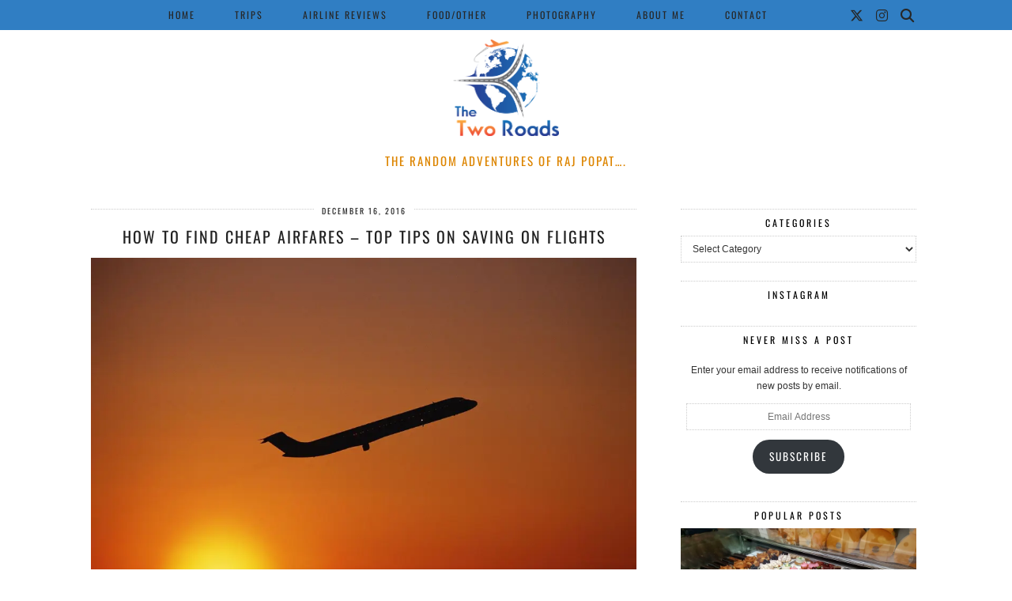

--- FILE ---
content_type: text/html; charset=UTF-8
request_url: https://thetworoads.com/tag/cheap/
body_size: 13547
content:
<!DOCTYPE html>
<html lang="en-GB">
<head>
	<meta charset="UTF-8">
	<meta name="viewport" content="width=device-width, initial-scale=1, maximum-scale=5">	<meta name='robots' content='index, follow, max-image-preview:large, max-snippet:-1, max-video-preview:-1' />
	<style>img:is([sizes="auto" i], [sizes^="auto," i]) { contain-intrinsic-size: 3000px 1500px }</style>
	<!-- Jetpack Site Verification Tags -->
<meta name="google-site-verification" content="FOagCZPeIG-GsfouK5Ig9GeJeKq3vKwME4H7P2qPjyc" />

	<!-- This site is optimized with the Yoast SEO plugin v26.7 - https://yoast.com/wordpress/plugins/seo/ -->
	<title>cheap Archives - The Two Roads</title>
	<link rel="canonical" href="https://thetworoads.com/tag/cheap/" />
	<meta name="twitter:card" content="summary_large_image" />
	<meta name="twitter:title" content="cheap Archives - The Two Roads" />
	<meta name="twitter:site" content="@MrRajPop" />
	<script type="application/ld+json" class="yoast-schema-graph">{"@context":"https://schema.org","@graph":[{"@type":"CollectionPage","@id":"https://thetworoads.com/tag/cheap/","url":"https://thetworoads.com/tag/cheap/","name":"cheap Archives - The Two Roads","isPartOf":{"@id":"https://thetworoads.com/#website"},"primaryImageOfPage":{"@id":"https://thetworoads.com/tag/cheap/#primaryimage"},"image":{"@id":"https://thetworoads.com/tag/cheap/#primaryimage"},"thumbnailUrl":"https://i0.wp.com/thetworoads.com/wp-content/uploads/2016/12/plain-nature-plane-taking-off-at-dawn-design-391209.jpg?fit=2560%2C1600&ssl=1","breadcrumb":{"@id":"https://thetworoads.com/tag/cheap/#breadcrumb"},"inLanguage":"en-GB"},{"@type":"ImageObject","inLanguage":"en-GB","@id":"https://thetworoads.com/tag/cheap/#primaryimage","url":"https://i0.wp.com/thetworoads.com/wp-content/uploads/2016/12/plain-nature-plane-taking-off-at-dawn-design-391209.jpg?fit=2560%2C1600&ssl=1","contentUrl":"https://i0.wp.com/thetworoads.com/wp-content/uploads/2016/12/plain-nature-plane-taking-off-at-dawn-design-391209.jpg?fit=2560%2C1600&ssl=1","width":2560,"height":1600,"caption":"Find Cheap Airfares"},{"@type":"BreadcrumbList","@id":"https://thetworoads.com/tag/cheap/#breadcrumb","itemListElement":[{"@type":"ListItem","position":1,"name":"Home","item":"https://thetworoads.com/"},{"@type":"ListItem","position":2,"name":"cheap"}]},{"@type":"WebSite","@id":"https://thetworoads.com/#website","url":"https://thetworoads.com/","name":"The Two Roads","description":"The Random Adventures of Raj Popat....","potentialAction":[{"@type":"SearchAction","target":{"@type":"EntryPoint","urlTemplate":"https://thetworoads.com/?s={search_term_string}"},"query-input":{"@type":"PropertyValueSpecification","valueRequired":true,"valueName":"search_term_string"}}],"inLanguage":"en-GB"}]}</script>
	<!-- / Yoast SEO plugin. -->


<link rel='dns-prefetch' href='//cdnjs.cloudflare.com' />
<link rel='dns-prefetch' href='//stats.wp.com' />
<link rel='dns-prefetch' href='//pipdigz.co.uk' />
<link rel='dns-prefetch' href='//fonts.bunny.net' />
<link rel='dns-prefetch' href='//v0.wordpress.com' />
<link rel='preconnect' href='//i0.wp.com' />
<link rel="alternate" type="application/rss+xml" title="The Two Roads &raquo; Feed" href="https://thetworoads.com/feed/" />
<link rel="alternate" type="application/rss+xml" title="The Two Roads &raquo; Comments Feed" href="https://thetworoads.com/comments/feed/" />
<link rel="alternate" type="application/rss+xml" title="The Two Roads &raquo; cheap Tag Feed" href="https://thetworoads.com/tag/cheap/feed/" />
<link rel='stylesheet' id='wp-block-library-css' href='https://thetworoads.com/wp-includes/css/dist/block-library/style.min.css?ver=6.8.3' media='all' />
<style id='classic-theme-styles-inline-css'>
/*! This file is auto-generated */
.wp-block-button__link{color:#fff;background-color:#32373c;border-radius:9999px;box-shadow:none;text-decoration:none;padding:calc(.667em + 2px) calc(1.333em + 2px);font-size:1.125em}.wp-block-file__button{background:#32373c;color:#fff;text-decoration:none}
</style>
<link rel='stylesheet' id='mediaelement-css' href='https://thetworoads.com/wp-includes/js/mediaelement/mediaelementplayer-legacy.min.css?ver=4.2.17' media='all' />
<link rel='stylesheet' id='wp-mediaelement-css' href='https://thetworoads.com/wp-includes/js/mediaelement/wp-mediaelement.min.css?ver=6.8.3' media='all' />
<style id='jetpack-sharing-buttons-style-inline-css'>
.jetpack-sharing-buttons__services-list{display:flex;flex-direction:row;flex-wrap:wrap;gap:0;list-style-type:none;margin:5px;padding:0}.jetpack-sharing-buttons__services-list.has-small-icon-size{font-size:12px}.jetpack-sharing-buttons__services-list.has-normal-icon-size{font-size:16px}.jetpack-sharing-buttons__services-list.has-large-icon-size{font-size:24px}.jetpack-sharing-buttons__services-list.has-huge-icon-size{font-size:36px}@media print{.jetpack-sharing-buttons__services-list{display:none!important}}.editor-styles-wrapper .wp-block-jetpack-sharing-buttons{gap:0;padding-inline-start:0}ul.jetpack-sharing-buttons__services-list.has-background{padding:1.25em 2.375em}
</style>
<link rel='stylesheet' id='wp-components-css' href='https://thetworoads.com/wp-includes/css/dist/components/style.min.css?ver=6.8.3' media='all' />
<link rel='stylesheet' id='wp-preferences-css' href='https://thetworoads.com/wp-includes/css/dist/preferences/style.min.css?ver=6.8.3' media='all' />
<link rel='stylesheet' id='wp-block-editor-css' href='https://thetworoads.com/wp-includes/css/dist/block-editor/style.min.css?ver=6.8.3' media='all' />
<link rel='stylesheet' id='wp-reusable-blocks-css' href='https://thetworoads.com/wp-includes/css/dist/reusable-blocks/style.min.css?ver=6.8.3' media='all' />
<link rel='stylesheet' id='wp-patterns-css' href='https://thetworoads.com/wp-includes/css/dist/patterns/style.min.css?ver=6.8.3' media='all' />
<link rel='stylesheet' id='wp-editor-css' href='https://thetworoads.com/wp-includes/css/dist/editor/style.min.css?ver=6.8.3' media='all' />
<link rel='stylesheet' id='block-robo-gallery-style-css-css' href='https://thetworoads.com/wp-content/plugins/robo-gallery/includes/extensions/block/dist/blocks.style.build.css?ver=5.1.2' media='all' />
<style id='global-styles-inline-css'>
:root{--wp--preset--aspect-ratio--square: 1;--wp--preset--aspect-ratio--4-3: 4/3;--wp--preset--aspect-ratio--3-4: 3/4;--wp--preset--aspect-ratio--3-2: 3/2;--wp--preset--aspect-ratio--2-3: 2/3;--wp--preset--aspect-ratio--16-9: 16/9;--wp--preset--aspect-ratio--9-16: 9/16;--wp--preset--color--black: #000000;--wp--preset--color--cyan-bluish-gray: #abb8c3;--wp--preset--color--white: #ffffff;--wp--preset--color--pale-pink: #f78da7;--wp--preset--color--vivid-red: #cf2e2e;--wp--preset--color--luminous-vivid-orange: #ff6900;--wp--preset--color--luminous-vivid-amber: #fcb900;--wp--preset--color--light-green-cyan: #7bdcb5;--wp--preset--color--vivid-green-cyan: #00d084;--wp--preset--color--pale-cyan-blue: #8ed1fc;--wp--preset--color--vivid-cyan-blue: #0693e3;--wp--preset--color--vivid-purple: #9b51e0;--wp--preset--gradient--vivid-cyan-blue-to-vivid-purple: linear-gradient(135deg,rgba(6,147,227,1) 0%,rgb(155,81,224) 100%);--wp--preset--gradient--light-green-cyan-to-vivid-green-cyan: linear-gradient(135deg,rgb(122,220,180) 0%,rgb(0,208,130) 100%);--wp--preset--gradient--luminous-vivid-amber-to-luminous-vivid-orange: linear-gradient(135deg,rgba(252,185,0,1) 0%,rgba(255,105,0,1) 100%);--wp--preset--gradient--luminous-vivid-orange-to-vivid-red: linear-gradient(135deg,rgba(255,105,0,1) 0%,rgb(207,46,46) 100%);--wp--preset--gradient--very-light-gray-to-cyan-bluish-gray: linear-gradient(135deg,rgb(238,238,238) 0%,rgb(169,184,195) 100%);--wp--preset--gradient--cool-to-warm-spectrum: linear-gradient(135deg,rgb(74,234,220) 0%,rgb(151,120,209) 20%,rgb(207,42,186) 40%,rgb(238,44,130) 60%,rgb(251,105,98) 80%,rgb(254,248,76) 100%);--wp--preset--gradient--blush-light-purple: linear-gradient(135deg,rgb(255,206,236) 0%,rgb(152,150,240) 100%);--wp--preset--gradient--blush-bordeaux: linear-gradient(135deg,rgb(254,205,165) 0%,rgb(254,45,45) 50%,rgb(107,0,62) 100%);--wp--preset--gradient--luminous-dusk: linear-gradient(135deg,rgb(255,203,112) 0%,rgb(199,81,192) 50%,rgb(65,88,208) 100%);--wp--preset--gradient--pale-ocean: linear-gradient(135deg,rgb(255,245,203) 0%,rgb(182,227,212) 50%,rgb(51,167,181) 100%);--wp--preset--gradient--electric-grass: linear-gradient(135deg,rgb(202,248,128) 0%,rgb(113,206,126) 100%);--wp--preset--gradient--midnight: linear-gradient(135deg,rgb(2,3,129) 0%,rgb(40,116,252) 100%);--wp--preset--font-size--small: 13px;--wp--preset--font-size--medium: 20px;--wp--preset--font-size--large: 36px;--wp--preset--font-size--x-large: 42px;--wp--preset--spacing--20: 0.44rem;--wp--preset--spacing--30: 0.67rem;--wp--preset--spacing--40: 1rem;--wp--preset--spacing--50: 1.5rem;--wp--preset--spacing--60: 2.25rem;--wp--preset--spacing--70: 3.38rem;--wp--preset--spacing--80: 5.06rem;--wp--preset--shadow--natural: 6px 6px 9px rgba(0, 0, 0, 0.2);--wp--preset--shadow--deep: 12px 12px 50px rgba(0, 0, 0, 0.4);--wp--preset--shadow--sharp: 6px 6px 0px rgba(0, 0, 0, 0.2);--wp--preset--shadow--outlined: 6px 6px 0px -3px rgba(255, 255, 255, 1), 6px 6px rgba(0, 0, 0, 1);--wp--preset--shadow--crisp: 6px 6px 0px rgba(0, 0, 0, 1);}:where(.is-layout-flex){gap: 0.5em;}:where(.is-layout-grid){gap: 0.5em;}body .is-layout-flex{display: flex;}.is-layout-flex{flex-wrap: wrap;align-items: center;}.is-layout-flex > :is(*, div){margin: 0;}body .is-layout-grid{display: grid;}.is-layout-grid > :is(*, div){margin: 0;}:where(.wp-block-columns.is-layout-flex){gap: 2em;}:where(.wp-block-columns.is-layout-grid){gap: 2em;}:where(.wp-block-post-template.is-layout-flex){gap: 1.25em;}:where(.wp-block-post-template.is-layout-grid){gap: 1.25em;}.has-black-color{color: var(--wp--preset--color--black) !important;}.has-cyan-bluish-gray-color{color: var(--wp--preset--color--cyan-bluish-gray) !important;}.has-white-color{color: var(--wp--preset--color--white) !important;}.has-pale-pink-color{color: var(--wp--preset--color--pale-pink) !important;}.has-vivid-red-color{color: var(--wp--preset--color--vivid-red) !important;}.has-luminous-vivid-orange-color{color: var(--wp--preset--color--luminous-vivid-orange) !important;}.has-luminous-vivid-amber-color{color: var(--wp--preset--color--luminous-vivid-amber) !important;}.has-light-green-cyan-color{color: var(--wp--preset--color--light-green-cyan) !important;}.has-vivid-green-cyan-color{color: var(--wp--preset--color--vivid-green-cyan) !important;}.has-pale-cyan-blue-color{color: var(--wp--preset--color--pale-cyan-blue) !important;}.has-vivid-cyan-blue-color{color: var(--wp--preset--color--vivid-cyan-blue) !important;}.has-vivid-purple-color{color: var(--wp--preset--color--vivid-purple) !important;}.has-black-background-color{background-color: var(--wp--preset--color--black) !important;}.has-cyan-bluish-gray-background-color{background-color: var(--wp--preset--color--cyan-bluish-gray) !important;}.has-white-background-color{background-color: var(--wp--preset--color--white) !important;}.has-pale-pink-background-color{background-color: var(--wp--preset--color--pale-pink) !important;}.has-vivid-red-background-color{background-color: var(--wp--preset--color--vivid-red) !important;}.has-luminous-vivid-orange-background-color{background-color: var(--wp--preset--color--luminous-vivid-orange) !important;}.has-luminous-vivid-amber-background-color{background-color: var(--wp--preset--color--luminous-vivid-amber) !important;}.has-light-green-cyan-background-color{background-color: var(--wp--preset--color--light-green-cyan) !important;}.has-vivid-green-cyan-background-color{background-color: var(--wp--preset--color--vivid-green-cyan) !important;}.has-pale-cyan-blue-background-color{background-color: var(--wp--preset--color--pale-cyan-blue) !important;}.has-vivid-cyan-blue-background-color{background-color: var(--wp--preset--color--vivid-cyan-blue) !important;}.has-vivid-purple-background-color{background-color: var(--wp--preset--color--vivid-purple) !important;}.has-black-border-color{border-color: var(--wp--preset--color--black) !important;}.has-cyan-bluish-gray-border-color{border-color: var(--wp--preset--color--cyan-bluish-gray) !important;}.has-white-border-color{border-color: var(--wp--preset--color--white) !important;}.has-pale-pink-border-color{border-color: var(--wp--preset--color--pale-pink) !important;}.has-vivid-red-border-color{border-color: var(--wp--preset--color--vivid-red) !important;}.has-luminous-vivid-orange-border-color{border-color: var(--wp--preset--color--luminous-vivid-orange) !important;}.has-luminous-vivid-amber-border-color{border-color: var(--wp--preset--color--luminous-vivid-amber) !important;}.has-light-green-cyan-border-color{border-color: var(--wp--preset--color--light-green-cyan) !important;}.has-vivid-green-cyan-border-color{border-color: var(--wp--preset--color--vivid-green-cyan) !important;}.has-pale-cyan-blue-border-color{border-color: var(--wp--preset--color--pale-cyan-blue) !important;}.has-vivid-cyan-blue-border-color{border-color: var(--wp--preset--color--vivid-cyan-blue) !important;}.has-vivid-purple-border-color{border-color: var(--wp--preset--color--vivid-purple) !important;}.has-vivid-cyan-blue-to-vivid-purple-gradient-background{background: var(--wp--preset--gradient--vivid-cyan-blue-to-vivid-purple) !important;}.has-light-green-cyan-to-vivid-green-cyan-gradient-background{background: var(--wp--preset--gradient--light-green-cyan-to-vivid-green-cyan) !important;}.has-luminous-vivid-amber-to-luminous-vivid-orange-gradient-background{background: var(--wp--preset--gradient--luminous-vivid-amber-to-luminous-vivid-orange) !important;}.has-luminous-vivid-orange-to-vivid-red-gradient-background{background: var(--wp--preset--gradient--luminous-vivid-orange-to-vivid-red) !important;}.has-very-light-gray-to-cyan-bluish-gray-gradient-background{background: var(--wp--preset--gradient--very-light-gray-to-cyan-bluish-gray) !important;}.has-cool-to-warm-spectrum-gradient-background{background: var(--wp--preset--gradient--cool-to-warm-spectrum) !important;}.has-blush-light-purple-gradient-background{background: var(--wp--preset--gradient--blush-light-purple) !important;}.has-blush-bordeaux-gradient-background{background: var(--wp--preset--gradient--blush-bordeaux) !important;}.has-luminous-dusk-gradient-background{background: var(--wp--preset--gradient--luminous-dusk) !important;}.has-pale-ocean-gradient-background{background: var(--wp--preset--gradient--pale-ocean) !important;}.has-electric-grass-gradient-background{background: var(--wp--preset--gradient--electric-grass) !important;}.has-midnight-gradient-background{background: var(--wp--preset--gradient--midnight) !important;}.has-small-font-size{font-size: var(--wp--preset--font-size--small) !important;}.has-medium-font-size{font-size: var(--wp--preset--font-size--medium) !important;}.has-large-font-size{font-size: var(--wp--preset--font-size--large) !important;}.has-x-large-font-size{font-size: var(--wp--preset--font-size--x-large) !important;}
:where(.wp-block-post-template.is-layout-flex){gap: 1.25em;}:where(.wp-block-post-template.is-layout-grid){gap: 1.25em;}
:where(.wp-block-columns.is-layout-flex){gap: 2em;}:where(.wp-block-columns.is-layout-grid){gap: 2em;}
:root :where(.wp-block-pullquote){font-size: 1.5em;line-height: 1.6;}
</style>
<link rel='stylesheet' id='contact-form-7-css' href='https://thetworoads.com/wp-content/plugins/contact-form-7/includes/css/styles.css?ver=6.1.4' media='all' />
<link rel='stylesheet' id='pc_google_analytics-frontend-css' href='https://thetworoads.com/wp-content/plugins/pc-google-analytics/assets/css/frontend.css?ver=1.0.0' media='all' />
<link rel='stylesheet' id='godaddy-styles-css' href='https://thetworoads.com/wp-content/mu-plugins/vendor/wpex/godaddy-launch/includes/Dependencies/GoDaddy/Styles/build/latest.css?ver=2.0.2' media='all' />
<link rel='stylesheet' id='p3-core-responsive-css' href='https://pipdigz.co.uk/p3/css/core_resp.css' media='all' />
<link rel='stylesheet' id='pipdig-style-css' href='https://thetworoads.com/wp-content/themes/pipdig-arubanights/style.css?ver=1754337316' media='all' />
<link rel='stylesheet' id='pipdig-responsive-css' href='https://thetworoads.com/wp-content/themes/pipdig-arubanights/css/responsive.css?ver=1754337316' media='all' />
<link rel='stylesheet' id='pipdig-fonts-css' href='https://fonts.bunny.net/css?family=Oswald' media='all' />
<link rel='stylesheet' id='jetpack-subscriptions-css' href='https://thetworoads.com/wp-content/plugins/jetpack/_inc/build/subscriptions/subscriptions.min.css?ver=15.4' media='all' />
<script src="https://thetworoads.com/wp-includes/js/jquery/jquery.min.js?ver=3.7.1" id="jquery-core-js"></script>
<script src="https://thetworoads.com/wp-includes/js/jquery/jquery-migrate.min.js?ver=3.4.1" id="jquery-migrate-js"></script>
<script src="https://thetworoads.com/wp-content/plugins/pc-google-analytics/assets/js/frontend.min.js?ver=1.0.0" id="pc_google_analytics-frontend-js"></script>
<link rel="https://api.w.org/" href="https://thetworoads.com/wp-json/" /><link rel="alternate" title="JSON" type="application/json" href="https://thetworoads.com/wp-json/wp/v2/tags/104" /><link rel="EditURI" type="application/rsd+xml" title="RSD" href="https://thetworoads.com/xmlrpc.php?rsd" />
<meta name="generator" content="WordPress 6.8.3" />
	<script>
		(function(i,s,o,g,r,a,m){i['GoogleAnalyticsObject']=r;i[r]=i[r]||function(){
		(i[r].q=i[r].q||[]).push(arguments)},i[r].l=1*new Date();a=s.createElement(o),
		m=s.getElementsByTagName(o)[0];a.async=1;a.src=g;m.parentNode.insertBefore(a,m)
		})(window,document,'script','//www.google-analytics.com/analytics.js','ga');
		
		ga('create', 'UA-83585366-1', 'auto');
		ga('send', 'pageview');
		
		</script>
	<style>img#wpstats{display:none}</style>
				<!--noptimize-->
		<style>
		.p3_instagram_post{width:12.5%}
				@media only screen and (max-width: 719px) {
			.p3_instagram_post {
				width: 25%;
			}
		}
				</style>
		<!--/noptimize-->
		<!--noptimize--> <!-- Cust --> <style>.site-top,.menu-bar ul ul,.slicknav_menu {border:0;background:#1e73be}.menu-bar ul li a,.slicknav_brand,.slicknav_brand a,.slicknav_nav a,.slicknav_menu .slicknav_menutxt, .pipdig_navbar_search input {color:#141414}.pipdig_navbar_search input::-webkit-input-placeholder {color:#141414}.pipdig_navbar_search input:-moz-placeholder {color:#141414}.pipdig_navbar_search input::-moz-placeholder {color:#141414}.pipdig_navbar_search input:-ms-input-placeholder {color:#141414}.site-title a{color:#1e73be}.site-description{color:#dd8500}.site-header .container{padding-top:0;padding-bottom:0;}.site-description{margin-bottom:20px}@media screen and (min-width: 770px) { .site-title img{padding-top:50px} }.site-title img{width:134px}</style> <!-- /Cust --> <!--/noptimize-->
<!-- Jetpack Open Graph Tags -->
<meta property="og:type" content="website" />
<meta property="og:title" content="cheap Archives - The Two Roads" />
<meta property="og:url" content="https://thetworoads.com/tag/cheap/" />
<meta property="og:site_name" content="The Two Roads" />
<meta property="og:image" content="https://s0.wp.com/i/blank.jpg" />
<meta property="og:image:width" content="200" />
<meta property="og:image:height" content="200" />
<meta property="og:image:alt" content="" />
<meta property="og:locale" content="en_GB" />

<!-- End Jetpack Open Graph Tags -->
	</head>

<body class="archive tag tag-cheap tag-104 wp-theme-pipdig-arubanights pipdig_sidebar_active">

		
	<header class="site-header nopin">
		<div class="clearfix container">
			<div class="site-branding">
						<div class="site-title">
					<a href="https://thetworoads.com/" title="The Two Roads" rel="home">
						<img data-pin-nopin="true" src="https://thetworoads.com/wp-content/uploads/2016/05/The-Two-Roads.png" alt="The Two Roads" />
					</a>
				</div>
							<div class="site-description">The Random Adventures of Raj Popat&#8230;.</div>			</div>
		</div>
	</header><!-- .site-header -->

	<div class="site-top">
						<div class="clearfix container">
			<nav id="main_menu_under_header" class="site-menu">
				<div class="clearfix menu-bar"><ul id="menu-main-menu" class="menu"><li id="menu-item-1540" class="menu-item menu-item-type-custom menu-item-object-custom menu-item-home menu-item-1540"><a href="https://thetworoads.com">HOME</a></li>
<li id="menu-item-88" class="menu-item menu-item-type-taxonomy menu-item-object-category menu-item-has-children menu-item-88"><a href="https://thetworoads.com/category/trips/">Trips</a>
<ul class="sub-menu">
	<li id="menu-item-1298" class="menu-item menu-item-type-post_type menu-item-object-post menu-item-1298"><a href="https://thetworoads.com/amritsar-trip-report/">Amritsar Trip Report</a></li>
	<li id="menu-item-1275" class="menu-item menu-item-type-post_type menu-item-object-post menu-item-1275"><a href="https://thetworoads.com/dubai-trip-report/">Dubai Trip Report</a></li>
	<li id="menu-item-1011" class="menu-item menu-item-type-post_type menu-item-object-post menu-item-1011"><a href="https://thetworoads.com/flynyon-review/">FlyNYON Trip Report</a></li>
	<li id="menu-item-748" class="menu-item menu-item-type-post_type menu-item-object-post menu-item-748"><a href="https://thetworoads.com/nyc-part-1/">NYC – Part 1</a></li>
	<li id="menu-item-749" class="menu-item menu-item-type-post_type menu-item-object-post menu-item-749"><a href="https://thetworoads.com/nyc-part-2/">NYC – Part 2</a></li>
	<li id="menu-item-750" class="menu-item menu-item-type-post_type menu-item-object-post menu-item-750"><a href="https://thetworoads.com/nyc-part-3/">NYC – Part 3</a></li>
	<li id="menu-item-747" class="menu-item menu-item-type-post_type menu-item-object-post menu-item-747"><a href="https://thetworoads.com/nyc-part-4-smorgasburg-prospect-park/">NYC &#8211; Part 4</a></li>
	<li id="menu-item-751" class="menu-item menu-item-type-post_type menu-item-object-post menu-item-751"><a href="https://thetworoads.com/napa-trip-report/">Napa Trip Report</a></li>
	<li id="menu-item-752" class="menu-item menu-item-type-post_type menu-item-object-post menu-item-752"><a href="https://thetworoads.com/napa-valley-aloft-review/">Napa Valley Hot Air Balloon</a></li>
	<li id="menu-item-753" class="menu-item menu-item-type-post_type menu-item-object-post menu-item-753"><a href="https://thetworoads.com/san-francisco-trip-review-summer-2016/">San Francisco</a></li>
	<li id="menu-item-1240" class="menu-item menu-item-type-post_type menu-item-object-post menu-item-1240"><a href="https://thetworoads.com/sri-lanka-trip-report-1/">Sri Lanka Trip Part 1</a></li>
	<li id="menu-item-1242" class="menu-item menu-item-type-post_type menu-item-object-post menu-item-1242"><a href="https://thetworoads.com/sri-lanka-trip-report-part-2/">Sri Lanka Trip Part 2</a></li>
	<li id="menu-item-978" class="menu-item menu-item-type-post_type menu-item-object-post menu-item-978"><a href="https://thetworoads.com/wagah-border-ceremony/">Wagah Border Ceremony</a></li>
</ul>
</li>
<li id="menu-item-85" class="menu-item menu-item-type-taxonomy menu-item-object-category menu-item-has-children menu-item-85"><a href="https://thetworoads.com/category/airline-reviews/">Airline reviews</a>
<ul class="sub-menu">
	<li id="menu-item-1374" class="menu-item menu-item-type-post_type menu-item-object-post menu-item-1374"><a href="https://thetworoads.com/air-france-economy-review/">Air France</a></li>
	<li id="menu-item-946" class="menu-item menu-item-type-post_type menu-item-object-post menu-item-946"><a href="https://thetworoads.com/air-india-review/">Air India Review</a></li>
	<li id="menu-item-1669" class="menu-item menu-item-type-post_type menu-item-object-post menu-item-1669"><a href="https://thetworoads.com/ba-economy-review/">BA Economy Review</a></li>
	<li id="menu-item-756" class="menu-item menu-item-type-post_type menu-item-object-post menu-item-756"><a href="https://thetworoads.com/ba-first-class-review/">BA First Class Review</a></li>
	<li id="menu-item-746" class="menu-item menu-item-type-post_type menu-item-object-post menu-item-746"><a href="https://thetworoads.com/delta-review/">Delta Review</a></li>
	<li id="menu-item-1282" class="menu-item menu-item-type-post_type menu-item-object-post menu-item-1282"><a href="https://thetworoads.com/emirates-economy-review/">Emirates Economy Review</a></li>
	<li id="menu-item-947" class="menu-item menu-item-type-post_type menu-item-object-post menu-item-947"><a href="https://thetworoads.com/jet-airways-review-domestic/">Jet Airways Review</a></li>
	<li id="menu-item-1685" class="menu-item menu-item-type-post_type menu-item-object-post menu-item-1685"><a href="https://thetworoads.com/kenya-airways-economy-review/">Kenya Airways Economy Review</a></li>
	<li id="menu-item-1459" class="menu-item menu-item-type-post_type menu-item-object-post menu-item-1459"><a href="https://thetworoads.com/singapore-airlines-economy-review-brisbane-singapore/">Singapore Airlines Economy 1</a></li>
	<li id="menu-item-1471" class="menu-item menu-item-type-post_type menu-item-object-post menu-item-1471"><a href="https://thetworoads.com/singapore-airlines-economy-review-singapore-shanghai/">Singapore Airlines Economy 2</a></li>
	<li id="menu-item-602" class="menu-item menu-item-type-post_type menu-item-object-post menu-item-602"><a href="https://thetworoads.com/virgin-atlantic-upper-class-review/">Virgin Atlantic (Upper)</a></li>
	<li id="menu-item-1651" class="menu-item menu-item-type-post_type menu-item-object-post menu-item-1651"><a href="https://thetworoads.com/virgin-australia-domestic-business-class-review/">Virgin Australia Business Class</a></li>
</ul>
</li>
<li id="menu-item-86" class="menu-item menu-item-type-taxonomy menu-item-object-category menu-item-has-children menu-item-86"><a href="https://thetworoads.com/category/other/travel-tips/">Food/Other</a>
<ul class="sub-menu">
	<li id="menu-item-954" class="menu-item menu-item-type-taxonomy menu-item-object-category menu-item-has-children menu-item-954"><a href="https://thetworoads.com/category/other/travel-tips/">Travel Tips</a>
	<ul class="sub-menu">
		<li id="menu-item-1033" class="menu-item menu-item-type-post_type menu-item-object-post menu-item-1033"><a href="https://thetworoads.com/5-books-to-take-on-your-travels/">5 Books To Take On Your Travels</a></li>
		<li id="menu-item-757" class="menu-item menu-item-type-post_type menu-item-object-post menu-item-757"><a href="https://thetworoads.com/5-ways-that-travelling-improves-you-as-a-person/">5 Ways Travelling Improves You</a></li>
		<li id="menu-item-759" class="menu-item menu-item-type-post_type menu-item-object-post menu-item-759"><a href="https://thetworoads.com/be-more-in-the-moment-when-travelling/">Be More In The Moment</a></li>
		<li id="menu-item-883" class="menu-item menu-item-type-post_type menu-item-object-post menu-item-883"><a href="https://thetworoads.com/find-cheap-airfares/">How To Find Cheap Airfares</a></li>
		<li id="menu-item-764" class="menu-item menu-item-type-post_type menu-item-object-post menu-item-764"><a href="https://thetworoads.com/save-money-for-travelling/">How to save for travels..</a></li>
		<li id="menu-item-761" class="menu-item menu-item-type-post_type menu-item-object-post menu-item-761"><a href="https://thetworoads.com/how-to-pick-a-good-hostel-2/">How To Pick A Good Hostel</a></li>
		<li id="menu-item-1031" class="menu-item menu-item-type-post_type menu-item-object-post menu-item-1031"><a href="https://thetworoads.com/marrakech-city-guide/">Marrakech City Guide</a></li>
		<li id="menu-item-1327" class="menu-item menu-item-type-post_type menu-item-object-post menu-item-1327"><a href="https://thetworoads.com/mumbai-must-see-spots/">Mumbai Must See Spots</a></li>
		<li id="menu-item-1740" class="menu-item menu-item-type-post_type menu-item-object-post menu-item-1740"><a href="https://thetworoads.com/surviving-long-haul-flights/">Surviving Long Haul Flights</a></li>
		<li id="menu-item-766" class="menu-item menu-item-type-post_type menu-item-object-post menu-item-766"><a href="https://thetworoads.com/travelling-solo-how-to-combat-loneliness/">Surviving Travelling Solo</a></li>
		<li id="menu-item-765" class="menu-item menu-item-type-post_type menu-item-object-post menu-item-765"><a href="https://thetworoads.com/top-places-in-the-uk-for-wildlife-photography/">UK Wildlife Spots</a></li>
		<li id="menu-item-948" class="menu-item menu-item-type-post_type menu-item-object-post menu-item-948"><a href="https://thetworoads.com/uk-staycation-suggestions/">UK Staycation Suggestions</a></li>
	</ul>
</li>
	<li id="menu-item-951" class="menu-item menu-item-type-taxonomy menu-item-object-category menu-item-has-children menu-item-951"><a href="https://thetworoads.com/category/other/food-and-beverage/">Food and Beverage</a>
	<ul class="sub-menu">
		<li id="menu-item-1888" class="menu-item menu-item-type-post_type menu-item-object-post menu-item-1888"><a href="https://thetworoads.com/fergburger-the-legend-of-queenstown/">Fergburger</a></li>
		<li id="menu-item-882" class="menu-item menu-item-type-post_type menu-item-object-post menu-item-882"><a href="https://thetworoads.com/french-laundry-review/">French Laundry Review</a></li>
		<li id="menu-item-1343" class="menu-item menu-item-type-post_type menu-item-object-post menu-item-1343"><a href="https://thetworoads.com/indian-accent-review/">Indian Accent Review</a></li>
		<li id="menu-item-1030" class="menu-item menu-item-type-post_type menu-item-object-post menu-item-1030"><a href="https://thetworoads.com/jean-georges-review-a-3-michelin-star-lunch/">Jean-Georges Review</a></li>
		<li id="menu-item-1328" class="menu-item menu-item-type-post_type menu-item-object-post menu-item-1328"><a href="https://thetworoads.com/mumbai-street-food/">Mumbai Street Food</a></li>
		<li id="menu-item-762" class="menu-item menu-item-type-post_type menu-item-object-post menu-item-762"><a href="https://thetworoads.com/nyc-food-map/">NYC Food Map!</a></li>
		<li id="menu-item-1354" class="menu-item menu-item-type-post_type menu-item-object-post menu-item-1354"><a href="https://thetworoads.com/saffron-brunch-review-atlantis-hotel-dubai/">Saffron Brunch Review</a></li>
		<li id="menu-item-763" class="menu-item menu-item-type-post_type menu-item-object-post menu-item-763"><a href="https://thetworoads.com/san-francisco-food-map/">San Francisco Food Map</a></li>
		<li id="menu-item-1404" class="menu-item menu-item-type-post_type menu-item-object-post menu-item-1404"><a href="https://thetworoads.com/top-5-bars-in-sydney/">Top 5 Bars in Sydney</a></li>
		<li id="menu-item-1012" class="menu-item menu-item-type-post_type menu-item-object-post menu-item-1012"><a href="https://thetworoads.com/wasabi-by-morimoto/">Wasabi by Morimoto</a></li>
		<li id="menu-item-767" class="menu-item menu-item-type-post_type menu-item-object-post menu-item-767"><a href="https://thetworoads.com/wine-tasting-room-etiquette/">Wine Tasting Room Etiquette</a></li>
	</ul>
</li>
	<li id="menu-item-950" class="menu-item menu-item-type-taxonomy menu-item-object-category menu-item-has-children menu-item-950"><a href="https://thetworoads.com/category/other/hotel-reviews/">Hotel Reviews</a>
	<ul class="sub-menu">
		<li id="menu-item-1641" class="menu-item menu-item-type-post_type menu-item-object-post menu-item-1641"><a href="https://thetworoads.com/ashnil-mara-camp-review-masai-mara/">Ashnil Mara (Masai Mara)</a></li>
		<li id="menu-item-1464" class="menu-item menu-item-type-post_type menu-item-object-post menu-item-1464"><a href="https://thetworoads.com/grand-kempinski-hotel-shanghai-review/">Grand Kempinski Shanghai</a></li>
		<li id="menu-item-799" class="menu-item menu-item-type-post_type menu-item-object-post menu-item-799"><a href="https://thetworoads.com/hyatt-amritsar-review/">Hyatt Amritsar Review</a></li>
		<li id="menu-item-1710" class="menu-item menu-item-type-post_type menu-item-object-post menu-item-1710"><a href="https://thetworoads.com/mount-kenya-safari-club/">Mount Kenya Safari Club</a></li>
		<li id="menu-item-800" class="menu-item menu-item-type-post_type menu-item-object-post menu-item-800"><a href="https://thetworoads.com/novotel-juhu-review/">Novotel Juhu Review</a></li>
		<li id="menu-item-1061" class="menu-item menu-item-type-post_type menu-item-object-post menu-item-1061"><a href="https://thetworoads.com/dubai-sofitel-jbr-review/">Sofitel JBR Review</a></li>
		<li id="menu-item-958" class="menu-item menu-item-type-post_type menu-item-object-post menu-item-958"><a href="https://thetworoads.com/taj-lands-end-review-a-5-mumbai-hotel/">Taj Lands End Review – A 5* Mumbai Hotel</a></li>
	</ul>
</li>
	<li id="menu-item-953" class="menu-item menu-item-type-taxonomy menu-item-object-category menu-item-has-children menu-item-953"><a href="https://thetworoads.com/category/other/misc/">Misc Travel Reviews</a>
	<ul class="sub-menu">
		<li id="menu-item-758" class="menu-item menu-item-type-post_type menu-item-object-post menu-item-758"><a href="https://thetworoads.com/airportr-review/">AirPortr Review</a></li>
		<li id="menu-item-1824" class="menu-item menu-item-type-post_type menu-item-object-post menu-item-1824"><a href="https://thetworoads.com/aj-hackett-bungy-and-swing/">AJ Hackett&#8217;s Nevis: The Bungy &#038; Swing Combo</a></li>
		<li id="menu-item-760" class="menu-item menu-item-type-post_type menu-item-object-post menu-item-760"><a href="https://thetworoads.com/heathrow-express-review/">Heathrow Express Review</a></li>
	</ul>
</li>
</ul>
</li>
<li id="menu-item-185" class="menu-item menu-item-type-post_type menu-item-object-page menu-item-has-children menu-item-185"><a href="https://thetworoads.com/photography/">Photography</a>
<ul class="sub-menu">
	<li id="menu-item-949" class="menu-item menu-item-type-post_type menu-item-object-post menu-item-949"><a href="https://thetworoads.com/flynyonphotos/">Manhattan Helicopter Pictures</a></li>
	<li id="menu-item-1661" class="menu-item menu-item-type-post_type menu-item-object-post menu-item-1661"><a href="https://thetworoads.com/masai-mara-safari-pictures/">Masai Mara Safari Pictures</a></li>
	<li id="menu-item-1273" class="menu-item menu-item-type-post_type menu-item-object-post menu-item-1273"><a href="https://thetworoads.com/sri-lanka-pictures/">Sri Lanka Photos</a></li>
</ul>
</li>
<li id="menu-item-69" class="menu-item menu-item-type-post_type menu-item-object-page menu-item-69"><a href="https://thetworoads.com/about-me/">About me</a></li>
<li id="menu-item-66" class="menu-item menu-item-type-post_type menu-item-object-page menu-item-66"><a href="https://thetworoads.com/contact-info/">CONTACT</a></li>
<li class="socialz top-socialz"><a href="http://www.twitter.com/MrRajPop" target="_blank" rel="nofollow noopener" aria-label="Twitter" title="Twitter"><i class="pipdigicons pipdigicons_fab pipdigicons-x-twitter"></i></a><a href="https://www.instagram.com/thetworoads/" target="_blank" rel="nofollow noopener" aria-label="Instagram" title="Instagram"><i class="pipdigicons pipdigicons_fab pipdigicons-instagram"></i></a><a id="p3_search_btn" class="toggle-search" aria-label="Search" title="Search"><i class="pipdigicons pipdigicons-search"></i></a></li><li class="pipdig_navbar_search"><form role="search" method="get" class="search-form" action="https://thetworoads.com/">
	<div class="form-group">
		<input type="search" class="form-control" placeholder="Type some keywords..." value="" name="s" autocomplete="off" minlength="2" required>
	</div>
</form></li></ul></div>			</nav><!-- .site-menu -->
		</div>
					</div><!-- .site-top -->
	
	
	<div class="site-main">
	
		
				
				
			
		<div class="clearfix container">
		
						
						
			
	<div class="row">
	
			
		<div class="col-sm-8 content-area">
		
				
		
				
						
				
											<article id="post-795" class="clearfix post-795 post type-post status-publish format-standard has-post-thumbnail hentry category-travel-tips tag-air-fares tag-cheap tag-find-cheap-airfares tag-flights tag-travel-tips">

	<header class="entry-header">
					<div class="entry-meta">
				<span class="date-bar-white-bg">
				
					<span class="vcard author show-author">
						<span class="fn">
							<a href="https://thetworoads.com/author/th3tw0r04d/" title="Posts by Raj" rel="author">Raj</a>						</span>
						<span class="show-author"></span>
					</span>
					
											<span class="entry-date updated">
							<time datetime="2016-12">December 16, 2016</time>
						</span>
										
										
										
				</span>
			</div>
				<h2 class="entry-title p_post_titles_font"><a href="https://thetworoads.com/find-cheap-airfares/" rel="bookmark">How To Find Cheap Airfares &#8211; Top Tips On Saving On Flights</a></h2>
	</header><!-- .entry-header -->

			<div class="entry-summary">
		
					
			<div class="textalign-center">
				<a href="https://thetworoads.com/find-cheap-airfares/" title="How To Find Cheap Airfares &#8211; Top Tips On Saving On Flights" >
					<img src="https://i0.wp.com/thetworoads.com/wp-content/uploads/2016/12/plain-nature-plane-taking-off-at-dawn-design-391209.jpg?fit=1024%2C640&#038;ssl=1" data-pin-description="How To Find Cheap Airfares &#8211; Top Tips On Saving On Flights" data-p3-pin-link="https://thetworoads.com/find-cheap-airfares/" alt="How To Find Cheap Airfares &#8211; Top Tips On Saving On Flights" />				</a>
			</div>
			
			<p style="margin: 0">How to find cheap airfares For most people the reason they don’t go away as often as they’d like is due to the expense of travelling; there’s flights, hotels, spending money, insurance, travel etc. Usually&hellip;</p>			
						
			<a class="more-link" href="https://thetworoads.com/find-cheap-airfares/">View Post</a>
			
					<!--noptimize-->
		<script type="application/ld+json">
		{
			"@context": "https://schema.org", 
			"@type": "BlogPosting",
			"headline": "How To Find Cheap Airfares &#8211; Top Tips On Saving On Flights",
			"image": {
				"@type": "imageObject",
				"url": "https://i0.wp.com/thetworoads.com/wp-content/uploads/2016/12/plain-nature-plane-taking-off-at-dawn-design-391209.jpg?fit=300%2C188&#038;ssl=1",
				"height": "188",
				"width": "300"
			},
			"publisher": {
				"@type": "Organization",
				"name": "The Two Roads",
				"logo": {
					"@type": "imageObject",
					"url": "https://pipdigz.co.uk/p3/img/placeholder-publisher.png"
				}
			},
			"mainEntityOfPage": "https://thetworoads.com/find-cheap-airfares/",
			"url": "https://thetworoads.com/find-cheap-airfares/",
			"datePublished": "2016-12-16",
			"dateModified": "2016-12-16",
			"description": "A quick list of top tips on how to find cheap airfares, from comparison websites to other ideas such as using alternative airports.",
			"articleBody": "How to find cheap airfares For most people the reason they don’t go away as often as they’d like is due to the expense of travelling; there’s flights, hotels, spending money, insurance, travel etc. Usually&hellip;",
			"author": {
				"@type": "Person",
				"name": "Raj"
			}
		}
		</script>
		<!--/noptimize-->
				
		</div><!-- .entry-summary -->
		
	
	<footer class="entry-meta entry-footer">
		
			<div class="addthis_toolbox"><span class="p3_share_title">Share: </span><a href="https://www.facebook.com/sharer.php?u=https://thetworoads.com/find-cheap-airfares/" target="_blank" rel="nofollow noopener" aria-label="Share on Facebook" title="Share on Facebook"><i class="pipdigicons pipdigicons_fab pipdigicons-facebook" aria-hidden="true"></i></a><a href="https://twitter.com/share?url=https://thetworoads.com/find-cheap-airfares/&#038;text=How+To+Find+Cheap+Airfares+%E2%80%93+Top+Tips+On+Saving+On+Flights&#038;via=MrRajPop" target="_blank" rel="nofollow noopener" aria-label="Share on Twitter/X" title="Share on Twitter/X"><i class="pipdigicons pipdigicons_fab pipdigicons-x-twitter" aria-hidden="true"></i></a><a href="https://pinterest.com/pin/create/link/?url=https://thetworoads.com/find-cheap-airfares/&#038;media=https://i0.wp.com/thetworoads.com/wp-content/uploads/2016/12/plain-nature-plane-taking-off-at-dawn-design-391209.jpg?fit=2560%2C1600&#038;ssl=1&#038;description=How+To+Find+Cheap+Airfares+%E2%80%93+Top+Tips+On+Saving+On+Flights" target="_blank" rel="nofollow noopener" aria-label="Share on Pinterest" title="Share on Pinterest"><i class="pipdigicons pipdigicons_fab pipdigicons-pinterest" aria-hidden="true"></i></a><a href="https://www.tumblr.com/widgets/share/tool?canonicalUrl=https://thetworoads.com/find-cheap-airfares/&#038;title=How+To+Find+Cheap+Airfares+%E2%80%93+Top+Tips+On+Saving+On+Flights" target="_blank" rel="nofollow noopener" aria-label="Share on tumblr" title="Share on tumblr"><i class="pipdigicons pipdigicons_fab pipdigicons-tumblr" aria-hidden="true"></i></a></div>			
							<span class="commentz"><a href="https://thetworoads.com/find-cheap-airfares/#respond" data-disqus-url="https://thetworoads.com/find-cheap-airfares/">Leave a comment</a></span>
						
		
	</footer><!-- .entry-footer -->
<!-- #post-795 --></article>

					
								
						
			<div class="clearfix"></div>
			<div class="next-prev-hider"></div>
			
				
		
		</div><!-- .content-area -->

		
	<div class="col-sm-4 site-sidebar nopin" role="complementary">
		<aside id="categories-2" class="widget widget_categories"><h3 class="widget-title"><span>Categories</span></h3><form action="https://thetworoads.com" method="get"><label class="screen-reader-text" for="cat">Categories</label><select  name='cat' id='cat' class='postform'>
	<option value='-1'>Select Category</option>
	<option class="level-0" value="4">Airline reviews</option>
	<option class="level-0" value="7">Countries</option>
	<option class="level-0" value="107">Food and Beverage</option>
	<option class="level-0" value="94">Hotel Reviews</option>
	<option class="level-0" value="128">Misc Travel Reviews</option>
	<option class="level-0" value="5">Photography</option>
	<option class="level-0" value="6">Travel Tips</option>
	<option class="level-0" value="3">Trips</option>
	<option class="level-0" value="1">Uncategorized</option>
</select>
</form><script>
(function() {
	var dropdown = document.getElementById( "cat" );
	function onCatChange() {
		if ( dropdown.options[ dropdown.selectedIndex ].value > 0 ) {
			dropdown.parentNode.submit();
		}
	}
	dropdown.onchange = onCatChange;
})();
</script>
</aside><aside id="pipdig_widget_instagram-2" class="widget pipdig_widget_instagram"><h3 class="widget-title"><span>Instagram</span></h3></aside><aside id="blog_subscription-2" class="widget widget_blog_subscription jetpack_subscription_widget"><h3 class="widget-title"><span>Never miss a post</span></h3>
			<div class="wp-block-jetpack-subscriptions__container">
			<form action="#" method="post" accept-charset="utf-8" id="subscribe-blog-blog_subscription-2"
				data-blog="78177345"
				data-post_access_level="everybody" >
									<div id="subscribe-text"><p>Enter your email address to receive notifications of new posts by email.</p>
</div>
										<p id="subscribe-email">
						<label id="jetpack-subscribe-label"
							class="screen-reader-text"
							for="subscribe-field-blog_subscription-2">
							Email Address						</label>
						<input type="email" name="email" autocomplete="email" required="required"
																					value=""
							id="subscribe-field-blog_subscription-2"
							placeholder="Email Address"
						/>
					</p>

					<p id="subscribe-submit"
											>
						<input type="hidden" name="action" value="subscribe"/>
						<input type="hidden" name="source" value="https://thetworoads.com/tag/cheap/"/>
						<input type="hidden" name="sub-type" value="widget"/>
						<input type="hidden" name="redirect_fragment" value="subscribe-blog-blog_subscription-2"/>
						<input type="hidden" id="_wpnonce" name="_wpnonce" value="55ac2472f3" /><input type="hidden" name="_wp_http_referer" value="/tag/cheap/" />						<button type="submit"
															class="wp-block-button__link"
																					name="jetpack_subscriptions_widget"
						>
							Subscribe						</button>
					</p>
							</form>
						</div>
			
</aside><aside id="pipdig_widget_popular_posts-2" class="widget pipdig_widget_popular_posts"><h3 class="widget-title"><span>Popular Posts</span></h3>
	<ul id="p3_pop_widget_906259360" class="p3_popular_posts_widget nopin">
	
		
		
			
					<li>
				<a href="https://thetworoads.com/nyc-part-2/" aria-label="NYC &#8211; Part 2">
											<div class="p3_cover_me " style="background-image:url(https://i0.wp.com/thetworoads.com/wp-content/uploads/2016/08/20160624_083621.jpg?fit=800%2C450&#038;ssl=1);">
							<img src="[data-uri]" alt="NYC &#8211; Part 2" class="p3_invisible skip-lazy" />
						</div>
										<h4 class="p_post_titles_font">NYC &#8211; Part 2</h4>
				</a>
			</li>
		
			
					<li>
				<a href="https://thetworoads.com/ba-economy-review/" aria-label="BA Economy Review">
											<div class="p3_cover_me " style="background-image:url(https://i0.wp.com/thetworoads.com/wp-content/uploads/2018/02/British-airways-logo.jpg?fit=500%2C223&#038;ssl=1);">
							<img src="[data-uri]" alt="BA Economy Review" class="p3_invisible skip-lazy" />
						</div>
										<h4 class="p_post_titles_font">BA Economy Review</h4>
				</a>
			</li>
		
			
					<li>
				<a href="https://thetworoads.com/nyc-part-1/" aria-label="NYC &#8211; Part 1">
											<div class="p3_cover_me " style="background-image:url(https://i0.wp.com/thetworoads.com/wp-content/uploads/2016/08/20160623_203846-e1470048535473.jpg?fit=800%2C664&#038;ssl=1);">
							<img src="[data-uri]" alt="NYC &#8211; Part 1" class="p3_invisible skip-lazy" />
						</div>
										<h4 class="p_post_titles_font">NYC &#8211; Part 1</h4>
				</a>
			</li>
		
			</ul>
	
	</aside><aside id="pipdig_image_widget-2" class="widget pipdig_image_widget"><div class="p3_image_widget_wrapper" style="position:relative"><img src="https://i0.wp.com/thetworoads.com/wp-content/uploads/2015/07/votenow-1.png?fit=800%2C800&#038;ssl=1" class="nopin " alt="" data-pin-nopin="true" style="max-width:100%;width:200px" /></div></aside>	</div><!-- .site-sidebar -->
	
		
		
	</div>

		</div>
	</div><!-- .site-main -->
	
	
	<div class="hide-back-to-top"><div id="back-top"><a href="#top"><i class="pipdigicons pipdigicons-chevron-up"></i></a></div></div>
	
	<div id="p3_sticky_stop"></div>

		
	
<div class="site-extra" role="complementary">
	<div class="clearfix container">
		<div class="row">
						<div id="widget-area-2" class="col-sm-4 widget-area">
				<div id="text-6" class="widget widget_text">			<div class="textwidget"><a href="#"><img data-recalc-dims="1" src="https://i0.wp.com/thetworoads.com/wp-content/uploads/2016/05/The-Two-Roads.png?w=280&#038;ssl=1"  /></a></div>
		</div>			<!-- #widget-area-2 --></div>
			
						<div id="widget-area-3" class="col-sm-4 widget-area">
				<div id="text-4" class="widget widget_text"><h3 class="widget-title"><span>About me</span></h3>			<div class="textwidget"><p>Hey. I’m Raj. I decided to start The Two Roads website to share my passion and experiences of travelling, food and photography. </p>
<a class="button button_size_2 button_theme button_js" style=" color:#FFFFFF;" href="https://thetworoads.com/about-me/">
<span class="button_label">Read more</span>
</a></div>
		</div>			<!-- #widget-area-3 --></div>
			
			
						<div id="widget-area-5" class="col-sm-4 widget-area">
				<div id="nav_menu-3" class="widget widget_nav_menu"><h3 class="widget-title"><span>Travel Articles</span></h3><div class="menu-footer-posts-container"><ul id="menu-footer-posts" class="menu"><li id="menu-item-109" class="menu-item menu-item-type-taxonomy menu-item-object-category menu-item-109"><a href="https://thetworoads.com/category/trips/">Trips</a></li>
<li id="menu-item-110" class="menu-item menu-item-type-taxonomy menu-item-object-category menu-item-110"><a href="https://thetworoads.com/category/airline-reviews/">Airline reviews</a></li>
<li id="menu-item-197" class="menu-item menu-item-type-post_type menu-item-object-page menu-item-197"><a href="https://thetworoads.com/photography/">Photography</a></li>
<li id="menu-item-112" class="menu-item menu-item-type-taxonomy menu-item-object-category menu-item-112"><a href="https://thetworoads.com/category/other/travel-tips/">Travel Tips</a></li>
</ul></div></div>			<!-- #widget-area-5 --></div>
					</div>
	</div>
<!-- .site-extra --></div>	
		<div class="carousel-footer">
		<h3>Where to next?</h3>
		<div id="owl-footer" class="owl-carousel">

	<div class="owl-height-wrapper">
		<a href="https://thetworoads.com/san-francisco-trip-review-summer-2016/" class="p3_slide_img" style="display: block; width: 100%; height: 100%;background-image:url(https://i0.wp.com/thetworoads.com/wp-content/uploads/2016/10/20160703_154430-e1476911536618.jpg?fit=800%2C1422&#038;ssl=1);">
			<img src="[data-uri]" alt="San Francisco Trip Review &#8211; Summer 2016!" class="p3_invisible" data-pin-nopin="true"/>
		</a>
					<h4 class="carousel-footer-title">San Francisco Trip Review &#8211; &hellip;</h4>
			</div>
	<div class="owl-height-wrapper">
		<a href="https://thetworoads.com/nyc-food-map/" class="p3_slide_img" style="display: block; width: 100%; height: 100%;background-image:url(https://i0.wp.com/thetworoads.com/wp-content/uploads/2016/08/IMG_0532.jpg?fit=800%2C1200&#038;ssl=1);">
			<img src="[data-uri]" alt="NYC Food Map!" class="p3_invisible" data-pin-nopin="true"/>
		</a>
					<h4 class="carousel-footer-title">NYC Food Map!</h4>
			</div>
	<div class="owl-height-wrapper">
		<a href="https://thetworoads.com/wagah-border-ceremony/" class="p3_slide_img" style="display: block; width: 100%; height: 100%;background-image:url(https://i0.wp.com/thetworoads.com/wp-content/uploads/2017/02/india-pakistan.jpg?fit=651%2C386&#038;ssl=1);">
			<img src="[data-uri]" alt="Wagah Border Ceremony &#8211; India/Pakistan Border" class="p3_invisible" data-pin-nopin="true"/>
		</a>
					<h4 class="carousel-footer-title">Wagah Border Ceremony &#8211; India/&hellip;</h4>
			</div>
	<div class="owl-height-wrapper">
		<a href="https://thetworoads.com/save-money-for-travelling/" class="p3_slide_img" style="display: block; width: 100%; height: 100%;background-image:url(https://i0.wp.com/thetworoads.com/wp-content/uploads/2015/07/web1_save_travel1_0.jpg?fit=640%2C430&#038;ssl=1);">
			<img src="[data-uri]" alt="The best way to save money for travelling" class="p3_invisible" data-pin-nopin="true"/>
		</a>
					<h4 class="carousel-footer-title">The best way to &hellip;</h4>
			</div>
	<div class="owl-height-wrapper">
		<a href="https://thetworoads.com/singapore-airlines-economy-review-singapore-shanghai/" class="p3_slide_img" style="display: block; width: 100%; height: 100%;background-image:url(https://i0.wp.com/thetworoads.com/wp-content/uploads/2017/08/a350-436.jpg?fit=436%2C242&#038;ssl=1);">
			<img src="[data-uri]" alt="Singapore Airlines Economy Review &#8211; From Singapore to Shanghai" class="p3_invisible" data-pin-nopin="true"/>
		</a>
					<h4 class="carousel-footer-title">Singapore Airlines Economy Review &#8211; &hellip;</h4>
			</div>
	<div class="owl-height-wrapper">
		<a href="https://thetworoads.com/surviving-long-haul-flights/" class="p3_slide_img" style="display: block; width: 100%; height: 100%;background-image:url(https://i0.wp.com/thetworoads.com/wp-content/uploads/2015/07/golden-gate-bridge-388917_1280.jpg?fit=800%2C533&#038;ssl=1);">
			<img src="[data-uri]" alt="Surviving Long Haul Flights" class="p3_invisible" data-pin-nopin="true"/>
		</a>
					<h4 class="carousel-footer-title">Surviving Long Haul Flights</h4>
			</div>
	<div class="owl-height-wrapper">
		<a href="https://thetworoads.com/heathrow-express-review/" class="p3_slide_img" style="display: block; width: 100%; height: 100%;background-image:url(https://i0.wp.com/thetworoads.com/wp-content/uploads/2016/11/IMG_20161101_155350.jpg?fit=800%2C1067&#038;ssl=1);">
			<img src="[data-uri]" alt="Heathrow Express Review &#8211; Is it the best way to LHR?" class="p3_invisible" data-pin-nopin="true"/>
		</a>
					<h4 class="carousel-footer-title">Heathrow Express Review &#8211; Is &hellip;</h4>
			</div>
	<div class="owl-height-wrapper">
		<a href="https://thetworoads.com/indian-accent-review/" class="p3_slide_img" style="display: block; width: 100%; height: 100%;background-image:url(https://i0.wp.com/thetworoads.com/wp-content/uploads/2017/05/indian-accent-chefs-table.jpg?fit=800%2C532&#038;ssl=1);">
			<img src="[data-uri]" alt="Indian Accent Review" class="p3_invisible" data-pin-nopin="true"/>
		</a>
					<h4 class="carousel-footer-title">Indian Accent Review</h4>
			</div>
	<div class="owl-height-wrapper">
		<a href="https://thetworoads.com/singapore-airlines-economy-review-brisbane-singapore/" class="p3_slide_img" style="display: block; width: 100%; height: 100%;background-image:url(https://i0.wp.com/thetworoads.com/wp-content/uploads/2017/08/a350-436.jpg?fit=436%2C242&#038;ssl=1);">
			<img src="[data-uri]" alt="Singapore Airlines Economy Review &#8211; From Brisbane to Singapore" class="p3_invisible" data-pin-nopin="true"/>
		</a>
					<h4 class="carousel-footer-title">Singapore Airlines Economy Review &#8211; &hellip;</h4>
			</div>
	<div class="owl-height-wrapper">
		<a href="https://thetworoads.com/top-5-bars-in-sydney/" class="p3_slide_img" style="display: block; width: 100%; height: 100%;background-image:url(https://i0.wp.com/thetworoads.com/wp-content/uploads/2017/08/Referendum-Hazy-Rose.jpg?fit=800%2C488&#038;ssl=1);">
			<img src="[data-uri]" alt="Top 5 Bars in Sydney" class="p3_invisible" data-pin-nopin="true"/>
		</a>
					<h4 class="carousel-footer-title">Top 5 Bars in Sydney</h4>
			</div>
	<div class="owl-height-wrapper">
		<a href="https://thetworoads.com/mumbai-must-see-spots/" class="p3_slide_img" style="display: block; width: 100%; height: 100%;background-image:url(https://i0.wp.com/thetworoads.com/wp-content/uploads/2017/05/Secret-Guide-to-Mumbai-Mumbai-Fashion-Vegan-Fashion-Blog-Places-o-Visit-in-Mumbai-e1494356541500.jpg?fit=800%2C727&#038;ssl=1);">
			<img src="[data-uri]" alt="Mumbai Must See Spots &#8211; A City That Truly Never Sleeps&#8230;." class="p3_invisible" data-pin-nopin="true"/>
		</a>
					<h4 class="carousel-footer-title">Mumbai Must See Spots &#8211; &hellip;</h4>
			</div>
	<div class="owl-height-wrapper">
		<a href="https://thetworoads.com/saffron-brunch-review-atlantis-hotel-dubai/" class="p3_slide_img" style="display: block; width: 100%; height: 100%;background-image:url(https://i0.wp.com/thetworoads.com/wp-content/uploads/2017/06/atlantis-the-palm-dubai.jpg?fit=800%2C500&#038;ssl=1);">
			<img src="[data-uri]" alt="Saffron Brunch Review &#8211; Atlantis Hotel Dubai" class="p3_invisible" data-pin-nopin="true"/>
		</a>
					<h4 class="carousel-footer-title">Saffron Brunch Review &#8211; Atlantis &hellip;</h4>
			</div>
	<div class="owl-height-wrapper">
		<a href="https://thetworoads.com/taj-lands-end-review-a-5-mumbai-hotel/" class="p3_slide_img" style="display: block; width: 100%; height: 100%;background-image:url(https://i0.wp.com/thetworoads.com/wp-content/uploads/2017/01/Taj-Hotel-Coupons.jpg?fit=450%2C300&#038;ssl=1);">
			<img src="[data-uri]" alt="Taj Lands End Review &#8211; A 5* Mumbai Hotel" class="p3_invisible" data-pin-nopin="true"/>
		</a>
					<h4 class="carousel-footer-title">Taj Lands End Review &#8211; &hellip;</h4>
			</div>
	<div class="owl-height-wrapper">
		<a href="https://thetworoads.com/masai-mara-safari-pictures/" class="p3_slide_img" style="display: block; width: 100%; height: 100%;background-image:url(https://i0.wp.com/thetworoads.com/wp-content/uploads/2018/01/Kenya-Trip-2017-433.jpg?fit=800%2C533&#038;ssl=1);">
			<img src="[data-uri]" alt="Masai Mara Safari Pictures" class="p3_invisible" data-pin-nopin="true"/>
		</a>
					<h4 class="carousel-footer-title">Masai Mara Safari Pictures</h4>
			</div>
	<div class="owl-height-wrapper">
		<a href="https://thetworoads.com/fergburger-the-legend-of-queenstown/" class="p3_slide_img" style="display: block; width: 100%; height: 100%;background-image:url(https://i0.wp.com/thetworoads.com/wp-content/uploads/2019/05/http-cdn.cnn_.com-cnnnext-dam-assets-140207114821-fergburger-new-zealand-03.jpg?fit=800%2C450&#038;ssl=1);">
			<img src="[data-uri]" alt="Fergburger Queenstown" class="p3_invisible" data-pin-nopin="true"/>
		</a>
					<h4 class="carousel-footer-title">Fergburger Queenstown</h4>
			</div>
</div>
	</div>
		
		
		
	<footer class="site-footer">
		<div class="clearfix container">
			<div class="row">
								<div class="col-sm-7 site-info">
											&copy; 2026 <a href="https://thetworoads.com/">The Two Roads</a>
														</div>
				
				<div class="col-sm-5 site-credit">
					<a href="https://www.pipdig.co/" target="_blank">Theme design by <span style="text-transform:lowercase;letter-spacing:1px">pipdig</span></a>				</div>
			</div>
		</div>
	</footer>
	
<script type="speculationrules">
{"prefetch":[{"source":"document","where":{"and":[{"href_matches":"\/*"},{"not":{"href_matches":["\/wp-*.php","\/wp-admin\/*","\/wp-content\/uploads\/*","\/wp-content\/*","\/wp-content\/plugins\/*","\/wp-content\/themes\/pipdig-arubanights\/*","\/*\\?(.+)"]}},{"not":{"selector_matches":"a[rel~=\"nofollow\"]"}},{"not":{"selector_matches":".no-prefetch, .no-prefetch a"}}]},"eagerness":"conservative"}]}
</script>
<script src="https://thetworoads.com/wp-includes/js/dist/hooks.min.js?ver=4d63a3d491d11ffd8ac6" id="wp-hooks-js"></script>
<script src="https://thetworoads.com/wp-includes/js/dist/i18n.min.js?ver=5e580eb46a90c2b997e6" id="wp-i18n-js"></script>
<script id="wp-i18n-js-after">
wp.i18n.setLocaleData( { 'text direction\u0004ltr': [ 'ltr' ] } );
</script>
<script src="https://thetworoads.com/wp-content/plugins/contact-form-7/includes/swv/js/index.js?ver=6.1.4" id="swv-js"></script>
<script id="contact-form-7-js-before">
var wpcf7 = {
    "api": {
        "root": "https:\/\/thetworoads.com\/wp-json\/",
        "namespace": "contact-form-7\/v1"
    },
    "cached": 1
};
</script>
<script src="https://thetworoads.com/wp-content/plugins/contact-form-7/includes/js/index.js?ver=6.1.4" id="contact-form-7-js"></script>
<script src="https://cdnjs.cloudflare.com/ajax/libs/fitvids/1.2.0/jquery.fitvids.min.js" id="pipdig-fitvids-js"></script>
<script src="https://cdnjs.cloudflare.com/ajax/libs/owl-carousel/1.3.3/owl.carousel.min.js" id="pipdig-owl-js"></script>
<script src="https://cdnjs.cloudflare.com/ajax/libs/SlickNav/1.0.10/jquery.slicknav.min.js" id="pipdig-slicknav-js"></script>
<script src="https://thetworoads.com/wp-content/themes/pipdig-arubanights/scripts.js" id="pipdig-scripts-js"></script>
<script id="jetpack-stats-js-before">
_stq = window._stq || [];
_stq.push([ "view", {"v":"ext","blog":"78177345","post":"0","tz":"1","srv":"thetworoads.com","arch_tag":"cheap","arch_results":"1","j":"1:15.4"} ]);
_stq.push([ "clickTrackerInit", "78177345", "0" ]);
</script>
<script src="https://stats.wp.com/e-202604.js" id="jetpack-stats-js" defer data-wp-strategy="defer"></script>
<script>
jQuery(document).ready(function($) {
	
	var mobMenu = $('.site-menu .menu');
	
	mobMenu.slicknav({
		label: '<i class="pipdigicons pipdigicons-bars"></i>',
		duration: 450,
		brand: '<a href="http://www.twitter.com/MrRajPop" target="_blank" rel="nofollow noopener" aria-label="Twitter" title="Twitter"><i class="pipdigicons pipdigicons_fab pipdigicons-x-twitter"></i></a><a href="https://www.instagram.com/thetworoads/" target="_blank" rel="nofollow noopener" aria-label="Instagram" title="Instagram"><i class="pipdigicons pipdigicons_fab pipdigicons-instagram"></i></a><a href="#" id="toggle-search-mobile"><i class="pipdigicons pipdigicons-search"></i></a>',
		closedSymbol: '<i class="pipdigicons pipdigicons-chevron-right"></i>',
		openedSymbol: '<i class="pipdigicons pipdigicons-chevron-down"></i>',
		easingOpen: "swing",
		beforeOpen: function(){
			$('.slicknav_menu .slicknav_menutxt').html('<i class="pipdigicons pipdigicons_fas pipdigicons-times"></i>');
		},
		beforeClose: function(){
			$('.slicknav_menu .slicknav_menutxt').html('<i class="pipdigicons pipdigicons-bars"></i>');
		},
	});
	
		$('body').on('click', 'a#toggle-search-mobile', function() {
		mobMenu.slicknav('open');
		$('.pipdig_navbar_search .form-control').focus();
	});
	});
</script>	<div id="p3_search_overlay-search" class="p3_search_overlay">
		<a href="javascript:void(0)" id="p3_search_overlay-closebtn">&times;</a>
		<div class="p3_search_overlay-content">
		<div class="container">
			<div class="row">
				<div class="col-xs-12">
					<form method="get" id="searchform" action="https://thetworoads.com/">
						<input type="search" name="s" value="" placeholder="Type some keywords..." autocomplete="off" minlength="2" required>
					</form>
				</div>
			</div>
		</div>
		</div>
	</div>
	<script>
	jQuery(document).ready(function($) {
		$("#p3_search_btn").click(function(){
			$("#p3_search_overlay-search").css("height", "100%").css("opacity", "1");
			$(".p3_search_overlay-content input").focus();
		});
		$("#p3_search_overlay-closebtn").click(function(){
			$("#p3_search_overlay-search").css("height", "0%").css("opacity", "0");
		});
	});
	</script>
		<script>
	jQuery(document).ready(function($) {
		$("#owl-footer").owlCarousel({
			items : 5,
			itemsDesktop : [1199,5],
			itemsDesktopSmall : [980,4],
			itemsTablet: [768,3],
			itemsMobile : [479,1],
			slideSpeed : 800,
			paginationSpeed : 1200,
			rewindSpeed : 1800,
			autoPlay : true,
			baseClass : "owl-carousel",
			theme : "owl-theme",
			lazyLoad : false,
		})
	});
	</script>
		<!--noptimize-->
	<script>
	jQuery(document).ready(function($) {
		$(window).scroll(function() {
			if ($(window).scrollTop() + $(window).height() == $(document).height()) {
				$(".cc-window,.cookie-notice-container,.scrollbox-bottom-right,.widget_eu_cookie_law_widget,#cookie-law-bar,#cookie-law-info-bar,.cc_container,#catapult-cookie-bar,.mailmunch-scrollbox,#barritaloca,#upprev_box,#at4-whatsnext,#cookie-notice,.mailmunch-topbar,#cookieChoiceInfo, #eu-cookie-law,.sumome-scrollbox-popup,.tplis-cl-cookies,#eu-cookie,.pea_cook_wrapper,#milotree_box,#cookie-law-info-again,#jquery-cookie-law-script,.gdpr-privacy-bar,#moove_gdpr_cookie_info_bar,.pp-cookies-notice,.mc-modal").addClass('p3_hide_me');
			} else {
				$(".cc-window,.cookie-notice-container,.scrollbox-bottom-right,.widget_eu_cookie_law_widget,#cookie-law-bar,#cookie-law-info-bar,.cc_container,#catapult-cookie-bar,.mailmunch-scrollbox,#barritaloca,#upprev_box,#at4-whatsnext,#cookie-notice,.mailmunch-topbar,#cookieChoiceInfo, #eu-cookie-law,.sumome-scrollbox-popup,.tplis-cl-cookies,#eu-cookie,.pea_cook_wrapper,#milotree_box,#cookie-law-info-again,#jquery-cookie-law-script,.gdpr-privacy-bar,#moove_gdpr_cookie_info_bar,.pp-cookies-notice,.mc-modal").removeClass('p3_hide_me');
			}
		});
	});
	</script>
	<!--/noptimize-->
	<meta name="p3v" content="6.0.0 | Aruba Nights (pipdig) | 4.9.3 | 06723c20fe_1174_81a6edce_1768791436 | https://thetworoads.com" />
		<link rel="stylesheet" href="https://pipdigz.co.uk/fonts/pipdigicons_2.css" media="none" onload="if(media!='all')media='all'">
	</body>
</html>

--- FILE ---
content_type: text/plain
request_url: https://www.google-analytics.com/j/collect?v=1&_v=j102&a=285758762&t=pageview&_s=1&dl=https%3A%2F%2Fthetworoads.com%2Ftag%2Fcheap%2F&ul=en-us%40posix&dt=cheap%20Archives%20-%20The%20Two%20Roads&sr=1280x720&vp=1280x720&_u=IEBAAEABAAAAACAAI~&jid=1548631209&gjid=1519485743&cid=366399044.1768791438&tid=UA-83585366-1&_gid=301695165.1768791438&_r=1&_slc=1&z=1138748248
body_size: -451
content:
2,cG-SRS3XETK7Q